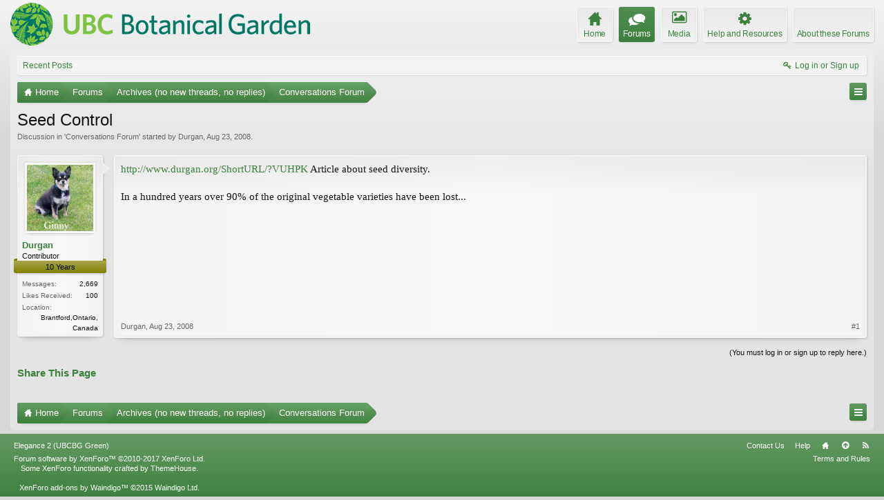

--- FILE ---
content_type: text/html; charset=utf-8
request_url: https://accounts.google.com/o/oauth2/postmessageRelay?parent=https%3A%2F%2Fforums.botanicalgarden.ubc.ca&jsh=m%3B%2F_%2Fscs%2Fabc-static%2F_%2Fjs%2Fk%3Dgapi.lb.en.2kN9-TZiXrM.O%2Fd%3D1%2Frs%3DAHpOoo_B4hu0FeWRuWHfxnZ3V0WubwN7Qw%2Fm%3D__features__
body_size: 161
content:
<!DOCTYPE html><html><head><title></title><meta http-equiv="content-type" content="text/html; charset=utf-8"><meta http-equiv="X-UA-Compatible" content="IE=edge"><meta name="viewport" content="width=device-width, initial-scale=1, minimum-scale=1, maximum-scale=1, user-scalable=0"><script src='https://ssl.gstatic.com/accounts/o/2580342461-postmessagerelay.js' nonce="pLOO3cX7kjf-5o4ewKB3qg"></script></head><body><script type="text/javascript" src="https://apis.google.com/js/rpc:shindig_random.js?onload=init" nonce="pLOO3cX7kjf-5o4ewKB3qg"></script></body></html>